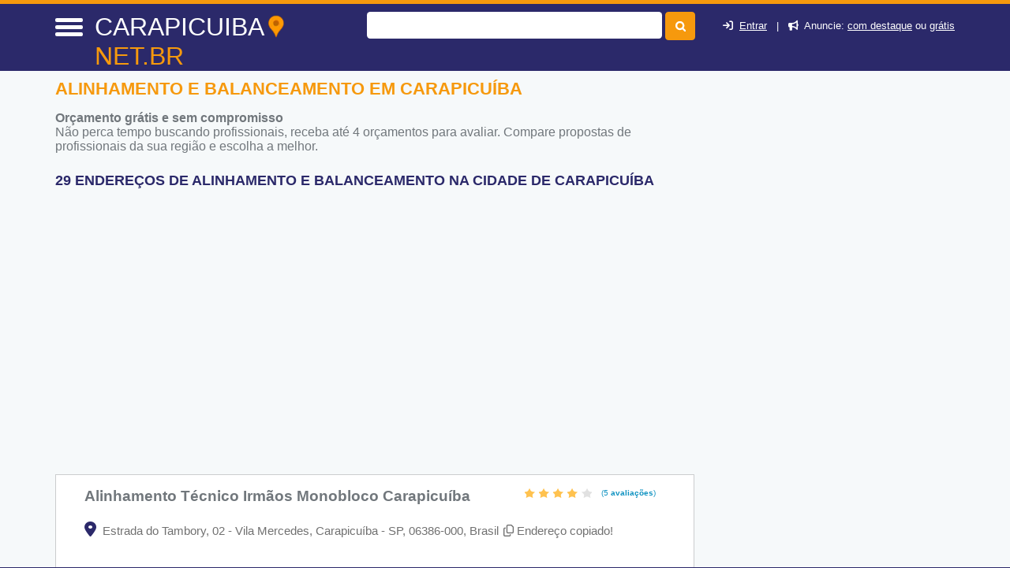

--- FILE ---
content_type: text/html; charset=UTF-8
request_url: https://syndicatedsearch.goog/afs/ads?sjk=TYuDQQ1xQbKMm0aCSHiU3g%3D%3D&adsafe=high&psid=4268267946&channel=4268267946&client=pub-5823210502176162&q=Alinhamento%20e%20Balanceamento%20em%20Carapicu%C3%ADba&r=m&hl=pt&type=0&oe=UTF-8&ie=UTF-8&fexp=21404%2C17300002%2C17301437%2C17301438%2C17301442%2C17301266%2C72717107&format=n3%7Cn2%7Cn2%7Cn2%7Cn2%7Cn2%7Cn2%7Cn2&ad=n17&nocache=6861769104742417&num=0&output=uds_ads_only&v=3&bsl=8&pac=2&u_his=2&u_tz=0&dt=1769104742621&u_w=1280&u_h=720&biw=1280&bih=720&psw=1280&psh=7315&frm=0&uio=--------&cont=miolo-topo-ads%7Cmiolo-468-ads%7Cmiolo-468-ads-1%7Cmiolo-468-ads-2%7Cmiolo-468-ads-3%7Cmiolo-468-ads-4%7Cmiolo-468-ads-5%7Cmiolo-468-ads-6&drt=0&jsid=csa&jsv=858536381&rurl=https%3A%2F%2Fcarapicuiba.net.br%2Falinhamento-e-balanceamento-em-carapicuiba-sp
body_size: 8359
content:
<!doctype html><html lang="pt-BR"> <head>    <meta content="NOINDEX, NOFOLLOW" name="ROBOTS"> <meta content="telephone=no" name="format-detection"> <meta content="origin" name="referrer"> <title>Anúncios Google</title>   </head> <body>  <div id="adBlock">    </div>  <script nonce="ZJzp1XcUwb5foEgVDhYF1Q">window.AFS_AD_REQUEST_RETURN_TIME_ = Date.now();window.IS_GOOGLE_AFS_IFRAME_ = true;(function(){window.ad_json={"caps":[{"n":"queryId","v":"Z2VyaeeXAtyN_bMPyOTh8QY"}],"bg":{"i":"https://www.google.com/js/bg/s_hnhjAFXa3HsAyl432j9Uskhoyffm95oXd0zTKsWBw.js","p":"KcnfqC2qr0CquTfbE18I/wFn62pD+Kjb/DsriVt/0L4vYlw6xEIyC+iQWbB3HUcmTPsyHAzAC/ysh2IhcMJ+VeV5I67a5761XFjw73vorPeyUbP1fdFQtE21mFgW63NNmKJfOMt8UrzLsfhEQaf2wfEKNHzv1SiNePE+C+2rZlYVc0v9agLPzzCQLTT51t8y4x6UqPHahsU9c4/x/eYMBEoP8gc4rdabMmC8pTl+poDdEKdWmTK/UBmslKeSW1ANF0BZHde8Sqop1znECN/nK4vQk+lSK2VKGYy7N/druXodSv1AYk1ptyCMQWsk+D5lBdfuQ6gHlCy/bnJoiDbmpbWHT4wqy6X38C4ssaMi4HSRNBtmFw4PdNevq6bdRIbcv91KXwUeR1fC5wBAk03zB8GeaxPtDic6K7RffMyNbeb3vU51sfcJj+TxnxeQqmQtVQMnU6Y/vukApLGSdZy2kkKKDHGHnQE6OjVnoupsBGrueTDCNyqp5AjoxcsRVhPRaHb1aQGrl6PdVdbODD9jZlAw2Yji2xmAk1m0mFJcKyoNuGbmsBYWnaYfixPEjNVD3ZPoIQ4Q7VO4ps69ZM6oL6GFN5uMiCqqJoFGbbam/YtlhThgRi3TB6c3aQcp6S25i1M+AmcVKP3SOINt/TVplCp0RlQnM4IJE7eS2AgZFeDVljU3XpZ8KttZX95oYmXXNWDnL4GsaX0H9VUSqte4HOIseavhA6q3UGp01NU52qR5+7YFHNLa0OhmiATzYn6ZQO1/uIkIKW1bENV5+YJA+oCKVHPVE998YJQSs7p4e3r4zJReGL5q41dJdzHulkJeB3ZwC2kb5Xs77+RzKlh8xIfRAg/4TxOCd8cbafoCYKSFahzSpE87menylxN6m26ZOln0vej2cqbVYPryNb/9SBYUm6fSG0AZA79KW/CDP4CuGGesuimnh8jP1J6jRbW4mmPmrxf1U+cfC14hc9Lq8DfS3Xk+34oHBXK3M/a7DFLZ5gPAs+ARe1gue2xYajJU+ax7TO226xSTogUY6n1hpdAyvLXTEFOgt3FTdb1LfjvIsWYQvR03ibaHNTqjEkwlxDa08W/n4Fr1bm1g5dRe2UBMz5Y8qwSkGa77+vdmYo2/mOTe9hYjh89sahCFL926ZLZ8nIeXmAnaiew4a1xPoIWISuLTZ9u4u2DA/MJQjXDHSf7gGIRW4a8hjZbl2Sfp2XBIGTpXKtceUDPluMAr8IzCZugNbPDCRzYSI/TmIef4QekbWO/nNnKdbP1i//KMMzyYT7WuzH9u61IEsWs5APv0/i5zbE0t52zRSjD1TBKRzMBFyAmhawSlrDskG5OR4aXwt8Q0mQHlfGc17kOfln546PSxicr+sxkS8uNxi/n9OEnXy15DiU72f375DYXkgPanA97Q2i2KteZDs6B2mJFOVK2/6w+ifBhH1FlhLUQFQET9oVIKSYoc7NNDPA7vQ/H9iimouKWIKx2j8a7o3SjiqgZRw47HkJouHA9366tGQ1sgxbpZfSckXJvseQKvujqhj6hmTQt31TqjDUzeCJDs7LQbmvTMY41jkezaQ4Iv5X2p6XP3QIqBti3765Ocdm+SVCO647FdrCZ1GGUSa4/7smVAtG3MVGhz9//3QVpJpYC3T3hQtIJTp2hgMUsEuVWUSH4qRobdR4xxj5rP2HzvwOc/9ue0LEIxSc/Q9hvHm+F/lT9jxTyRFf4I6yW13ZEvbrV2A68CMCZTxn3+tESWmpE9NS4fmCmL7uWnu0CfGNOz59s1KkkkY0/jpxbYERVzNT5U5oxSXpf8vcIvZhPYVy7c3687xr0vW673lATM79mH0i8LmdSzBeNtZHS4IYcvNQdVNM4Tu5cdgL7Ho4XVca3jFLZnXtla1A+tZebrxTDfyIBsmj/OZ8iglTSfxny4r9UAXwUGtl5zSfblFBR3GTK65JK6PoME5pYU/nvqpBs/[base64]/CtVt0rCSFbP5dKEJrky6/iuXt2Lv0tbkfLbLbNRzudi2jIUY+rmj2oG1UHrAhr3Jl6zOh8Y/17XaeZVfW8ZmrbgKQ4N5uWEqvRJnwusoYXJpzmTuJuWDu4WCZ7I1h9vOikGag+coiN2r4O5etZSEWVXvUU2ZtuFkZdF5SrMjj/xVA0mzIiTcdv/OLbiTPt354PrEMsP9ru1aAQgq7jAjU8TLqbjw/xAxVcHcamcQ2XwTiWV9BVpvS/Xpq+sLAj8h95+dCmAhTpGMfFIrSGWHzkvbzmVee1MPqnABUsp114NECrk3u0jGlGc/N2tJImVwM8iEKhH/vDdebntI6+VpSkR8Vxhj7WNj4S6d6a/i0WMyhg1x8pFBblgQb4X2vzRTtCOPLYcxrVMLC41nDodbIk34ndrud8Q/2Iyo7cqhYa/d6B3mXxhGOLBNyjJWKQtKQGBpXb4AwtCgL2Hgz3j2opbLPh5I2j6JvELeDNFG5Clgmz/IgXs9wSHsRwtk3N2iwTVcaBkK1U1BOVVdYZRho0ldbk8sZM7KxjRz87OJ7F+BKKCkMJh3HZuqmRq8ZU5KsembxrdEJZYqb12f2R4PX00wZpQZdrMJsqWae8DDNMS6bVL1GRH2WyQhR9iKaFOlfQ2v8p/ME/[base64]/1t0N7NV79ziZGmsSFnZEWUPm5thw7jXiRpSg6WPS3GGMtsAHYR9J9k5mJWITU3y/dcB9RfPuJ3i5bzv2CQtRlLrsWEqxtqiy38p582NPaPQAHWPXwxtwZ4cEn4tcc+6aA/kjRqTF2S3mWH+0SE5RaXHFR4/EMuHQs5ugnlwNPbu4G2OGOWd+p7unSw7TvSLYv/rjk9YIbNYRU86pRqzoa6xHNrOF0cAYIaGHKw4ZALK3u96q4ilDEUP73Llj8uBNtNgpBDaLJyyt6+kaUZcXhd3GZi3KVfWOYyohsOqXvHbPc/mVyD3XDX7RekAF1jl8da2pPQKc/XOcXNlUarzBU3zigmjbOS3m+dETvO9Rz9spoo+EBrSRx44CRp6MsSKXJjI97Zr5iNqh+1OsB2LlJO/lwXtA5cu8Yk4PyOVcpZVmF1H6DeGw74XYGPHNay6Y0P+wN3Ii8/fAKWiqHDcOJs0sfr6IOrPHQiuK8PD1bLtN+UnH+4wKJKktzteYvNBws67pbjHAJzHxqtsyMbGeLug7qjzklIdHNuGaf0Xu/0s9x9Rh1i012EW4yWSH9p86IpL4YGsIL56ghwb4h4BDHZnfsupNTh1Djt/krdVwJ6q+mBmEszC1UidX968qKjDdbblOfglaPLDEGI05+Z/Wwgp/C9PmPQ+32i52O5rCOWIhofPVt+wbFxbG+7EVnmXaE6ycfnPibnFgGLDUJxH7nYrLVrpWQxDOVHpJySoImEcKsH5VF9UBJcATt8l0FBlKyuNc1229IuqzZ1DKDkD79zCTFJ3fjx93uS4h/[base64]/MMqStaIBJuaggY9ewo6xCXZlm+bdXjAyn5ADVL0/MW9B2LtmC9yB6OruALLujz7T0jXJpUQPD4qtYC+vy/tFtGrCh0TSAfg+jm1RNRxNMnP54aQCbiIv31lq9uxmNe5RZjsZjH666aQUmeALI1lQbZYWWJdV6iZ2txbB/iLH8PD5OEqseZ9FRcvR5fHv9MXWcoyKktkghUAEh5xKj0D+Qs0hUIL34P0xPVGiJVuf2z1/[base64]/4yafbvPuSt5+DZG7QNgogjpWTrd+/IHISn2SES4NVhQlKefjcoGprTC2Gni12XoRWuV7BbBgIVKlB38DO/xEOVLm7mDi37z9rB3ZfOpttQZcM1q93nQXKR5Mz3xSxyTLH2RvZygFyKiaI7Lk3PIbmzSJsrJzfGDWlHo4jzcHLmPRrVD8a2j4ui3WHaignrTcDzQzXcoSDC1LdhaujQoOMQ7B+uKJJjftLj80FsK8wS0qWUoOtM1XJhdffT4TYEp/l7nWgqGoe86XPqNSAy49jI3+yBGujmUO7X+vgXe2BR/bGp1jf47LSGVM+uMR822GjKuqYXMjUudOQ6FhhdW973aHvxWULf1Y7X3bvkF/NhDNIsofVveY4JtJfH/0gMoGQN5qzut7cttb7PbbrwFalPvPe4MlUehTLXyOngo86I9+xSWGuslmf3yXV+aK1qoX0PBUw8G7onKCIZQkWLW/yb6Ecu7MEAKLfkuVx1Zvn+mkeMLpAlqq4Bkl6mNyj42ZUmOzMxVn6Y27p4QqQYAQM0sKPoLenHln4oawHOPMGPvcMUZZTJ9kLsKnwg9VFwaHQr34rqXeusYK0C8em8ky46EAlBNwfWwXaEKshSbDNtsDj4LvEoIhyoY8P13rS5eBQgIvpvFG3VPL2ck/5udiyCjmrCojzKivdSwLKwCcJq9vyW7g/7ntQns49vIvZjr5Upi3SS9fVvKNbplUN+BrzfqFzmEIkmMfgZeagJLIGZEse5ki6kRxyux6t580gcOK4ytrFEJXpOELtfuKJHXvCLu3V5nlLjV4Bcjx6OR9FdE0TF31L0SE2mnmOebAaKX+CcPIl/yBHuoeIm8Hi0Uasjnw+fgkzD3DMrj8s8iWIJGYlRlzqE22Ph+mtIyyYRGug0MNE4mVYyhzuYJ4onJ15kCl0nOCfR06FonEMLXIoShdcrYP0WUIFDbeO39tC7+hGp3/NHlEBeXxDes/m0DRwm+KNEKjvY7obfdWaVJyWmXB/IsPF59DR9YZUUFiQaqlOzn1DB6T7Cd5KrqMt1qCyH7KY3qad02dL7XpQVngYFoRnOHVVtrzRo+3psCzu7XkKjCF6n/fqsGLSjnAS7XQ4LF2HKfKzfH/ILHM4mL2tmdMPp7+YFrTpppPeDSMhk2zMcqr6TEAKcKwldlcWoBdyxFo3HyYQsM6uEAVaIQ5dItU6BFeaiFEL3iO25aSssaW0E1EEUnBUVqfUJlFDYAQQUxWx3dV7vyS3dGFRmzUHBBEz1EHYiRkvMTkcW84wm6Yf/SlceeO/+hL3mUIlKcMMuh8G/h23+uzYZwkoEE32IoZQxb9qBgdTmGvz5ofkLHp3c4zY805KC4wznYYEemyrDWbKC0nQpFKTm/+GaXqTfGUWDZpgbKumveIMFjRi0L8gfEhfCARFsyVkDrnvRvXXqcj66uXR1b8jaqT95juunlER9HLf/jAsf4wUCFc9vH66oWrpRQtm8fqGISZIfq0mn565dcj/j3QYjpFuVVuL+u2vO94OdGGvKnOQmbzRUOEkaDuPXjXixRzF7iNeaqQQnepSig5pVNtcqf9/dfV5P/tANOdHjAznM4wPLB0jiXnlYlwPySWz/v4lwMpm3Q8Lx5YBn9oxH0wdGrEU/BEv/9cKLinz0dlnomKy0QUt3aMVqTO8hfBXQ8piV4RHJw+0aafSBinSK/7GztPVHuDr/nMcZe4MzgIksMrhRqcP4ZD7xD81MFVIl2tOgdDomULWvLSwU19P/OfTllvZpDHJo2yrVbk9uux+E622sGdzR9Re+kTC4Zc7aVOvRZUOE6LLqIQC6ai1mNg/oiwzsFDjlLD4lGLCBJdDcVOlo95KXcSv4q1qU7Zpa5KXTbT7LLEB1+F/Ze/1b2ZD//NVj7ItMMGLC1CmnoAhDBeWwFosFRWwWpFSOBSiLPdFBBOMpnbPQBXbaBGlmRQ5z0HuO2cmhgqu4gncawvUTUYygrnhIKuDiP4jwMy3lbU4Jjj2av6olFrB0ghBdnFnBgOTKxYww3S2AyhNIpdu4o/Y79wqiP+iVhITlN4/fpdO6LwIlMHTc6CEkqyXboUNn1ZnSKmP79XqAp9fC0HinCp2SDBfwJBoF0qm4ly1lF37BpwfmZ3d12aA0+vYL8EADdsM/C6rWnvU/IxVYEpMSJdtvsMAN3RRqZaVgq+71VX26fmdYN7o6JmpKgKqLWqIGdQP/Fwe8pZGGLtKr0JwwgZBLCtWUO8xY4no5+Ipt2HCEnkNNyCOBjH4oVJcn6Z1D9dvFIZVjU/fLW1ods5szRuIZdyRz87+2g+vWRZ/+9myJIuF7ltDGk+YlZmxeN+xNxpn2u62NDEB4JnWhmV8a/[base64]/uv0eUjUqq4Ps8RVkD8GJC9UsbqjyPu1oLTznW2aTwDuRgQ6W1/TruWaa6B8Y48b8KCGAnZsasN+PKUKHx0mmqg48VHPVgoSLDt5UOBVncTcQA5Z7GfYs0xZOE09uE/jUkjButPDTQc/AJaLcSeW+jV5vYhNF0vSqQefDV8/H8PN2oGuCWqQDEi/wflYquwQ0AV+2SjVm13p72KL7yznphiwRJbWI5uewMBsuw4Qu0odJFH/Fj+OyRsBdO7hDGVlbrtmWw9fwDYm9k2Ajpn1OVtrofb0pAj+OSROPwd/Xd85P24P190uISMItY3o6FFY+mgStIIyBxnAT7cgbxNDfcl/FE20b2+WRnqfnGqvfD/M5mMmy/XcNuT8vvq6YviEtJzKj5OBHeKLtNdUgzpmV8yY9xS85cRxT+p02Zb0i7bURTHUW4BCAWHzHM29TkjvP3f6jduVrCLWL+a3G9Yc1VloL2oGyCQIrlZdoTzKcthrkVdgPLbhrJEhjljuL1TukgEtONQ+OUuRYnuhV0UU7B4ENN0Uf99tYhF5cbnSXlP85M1y8bU0JTV/YLqL/vWI+rPJ1es/B/geLxevQE5ipnRe6Dav9epIW1gdF7uTARmURL6RTi5Faujuz0uyxyYolt44MiheBZJIWUuwMXxTOcyyPtmF+k6iDE727VcXNjyhgCJr6cxbi5K1DJaUbwDsYrlQtvLcjaWc6QG8vY9g+O8VqShZWl+6eH0O3D9lS0DOUt5z0l1QNV/4qs3QKYxUazS5DF334mDuSom46srdjesTiwsvQ/L2xuo3YSYkk3LKEyAddDFcxqlHDe84yoo6CL7sKGTfdYNrJBl1jKCKmpXhfbK+wEuP30ejvYXCaQaktBtNMeR6xbpx8SpK6kQiGgufpFWtXopXair2/PV35s4B2SqkWmD0ZNWendpJUAAHAAg/p72iyBt4crGqRCYXYz+XjC5EoI/DDXjbP4gt5Z/zkLCe54q2u3muAiV/h3fVXL0YQUVIndrxwJyUQ8+8uPfknmn7Ak/nxbPAq7UbAkShgQhlY6B+pnrYHB8hVWOjHaRx1QRccOsVNCC6wFaMjgbKZUpat83o243cF9yhV4G867MHdBlZ1G5GA7ILlYCbspDUERAl5MyJsLYo/m2HQVXlA3Uz3/4JweYYV1lgIPZaED49a7LwDdFKIpClmENfy7U/Okvz7q46kfDtSOWgMjNRlE/WQRzbJm6pNa5wTzU15rxzqkvKxDVzcCInLzZuBmF0mBU5yvHkOTSbvm1jQ0UG8t5puQWOJro0rAtboprg1cLSYdl0EvHKyS2KybzSPK3Vm4vxEzkPxWu65nJjBhYokZ/hNXWf6plflgm3u6/DG54stDgR5J/9qw9YQ+8/rskqifUfVqgj6sx+98ZD2l+9ZJqftLfiyUgMCzv/Vt82dlYmLoLxHyMF1cH0KZfv9yyP0fK6ok669UTDxFV+aYAWJA6xg2ABYDEpfTk01rvDbQsthAUz8jXj/Q24JoV2UitwfiPoDPhXsESixTlAmfVVOx38gcGBE9C6RdID3LjBBpmpdOqBcCOgsJegYiG3BjrqghPOczw99K0/pmI/2eoEC8uaAmHJHFaASeeT9pQ0a6G/HaHXaCxFmEibuHqbe2YpHxplrhD/D4oF7svF8DAhi4TvEtybcuQfvFVkS51yHGOepHsXiOzUNVeysDRZIO7NJKGV7H/RZMgwZ/lwOWxoextBeGTof6XGm9AXv5lPrl0i20j34JGHWlF6XK+tPrjssZUYw2RGfqWGFQqpCZR7PkJG1Jhk5jpDeWzTdKpUGts1vPvakqsEWAHr6TAjvkI7MqeiMKPk0aDtVEeTnRn9IK8tTrw3VTW4WzvidUjYhYojxlEUV1IeBIaofpUZ3nM3/2yz40HseZ1j9chNTlSeLnSncSd87evZCgg7HPD+teFpmsDiYji5ZyhusCjUY+sCxrRM18C+Qbm5HahlqfyRu8JyKvVA1uPYEbwUTWrjQoT1BUE9eiBu9gV/z3c7Eo+smGgikiufkIT1AKfehwyxigqJm3DWIv7E+BB+8JhykvS5KUIp2vNaaUY1Hy8uPcl/5Oweet+0b63NC/YxnZO2IFOZU88C0B+hcYrOviTijpg2uLSbGG1X6kkZtbKRRQMS0uUfcELVI1RLmy/ziFx2YdL8mKXulBEQ77AOsUcBij2c5I2T2yFSwMcQ43cK1hoBeG6pqID2TqbFhYSmUG8+da1EUcZZ8WzxJzJj3Tf6na1B/mUx9Aao9fRvNyanbkZdxkp+4pWv003cpX6c4g3ABL3Yr+vJ2tYBcKXf8ICxCRCvqLN4fb2ZtrsV1FwmjIJNzH5HDfYBEBvUqxwtJhIVvy+eLFLMQJ5G9QmMCFt+nxOASRZbGG/EfCL3CHDliDzT5NIMOMOJfYIcCszCVC+cLmcQK+uHAl8PGQ6i8NUi78rsuRD9pamhypITM+tg0+0DUsVn9WUc4zGgOt5S68/rxYTFX60iJABqAdH/8l/ACOnz03ygd5eJGcqpCXr2KBznX9JFfLYKZsAGX+46ZoumK+qV26TO2LSRuiAURsEo+0wPPgOJYUT1ffXYi1F/uoB/cGF5x1jPDOGEjNapx37eTgjDBRUZuVT3pRcvVBVn+7pLIHrR2aqC9MP7s8N05PVsaaLByGhTX3weEU9VbRKMYhC+L7lDjx+oJ3Gq4v9yxeZkM4vND9aa/U10cH2s8vFZ16cDUko0YVgbTKMEmqtmX0lkSGq8rNFZ2mh4M7xNgBZW4wnM3vYrVSLMV7lWzC/c1TxE+wM0MAcCOI4ut/0meC16idwAaDwfufCpprWx8iglTfPuVcaxcQQaMuW3hWCK4vsobe+36KD8YMRHerPSO+kY/H1wasx1yvFcHsDez8e+FKYZmhHyij0pj8h0SIt+yLd7ujuiZJSt8Sr1miXwjtJHFhbJjdq5xFvBF3J6hI8Bn+r2K8+ZMB1y9669CgraN0M+6Rud4LiAgsvgRVwNkbyWF/Cl188Wxcz6WlzKrKHhiQ96ZR3qBZZORXi77vNeFDYGo7Zc5kA6sDWfU3BE3y8XGm+Ze3wwGHABO+sNYn04J/9wciX205uxDfjCU5CwbKwCaD4pHuLAmeRJjhFO6hnR8PMZaoZhEZq/eeEGei5cvvjDN5wPa9qNONw4aGBg7GKcuXnZCHwKeIx9Q0XpPR9g5W0/f1uSz3hr6/67laNY9wfROiPqWC4Um9Ln0HtEPlb0RaAjM4gkj2uOQWhyMEJRz/1GF/Ze2kxMhVu+BAiLFL2oA\u003d"},"gd":{"ff":{"fd":"swap","eiell":true,"pcsbs":"44","pcsbp":"8","esb":true},"cd":{"isi":true,"pid":"pub-5823210502176162","eawp":"partner-pub-5823210502176162","qi":"Z2VyaeeXAtyN_bMPyOTh8QY"},"pc":{},"dc":{"d":true}}};})();</script> <script src="/adsense/search/ads.js?pac=2" type="text/javascript" nonce="ZJzp1XcUwb5foEgVDhYF1Q"></script>  </body> </html>